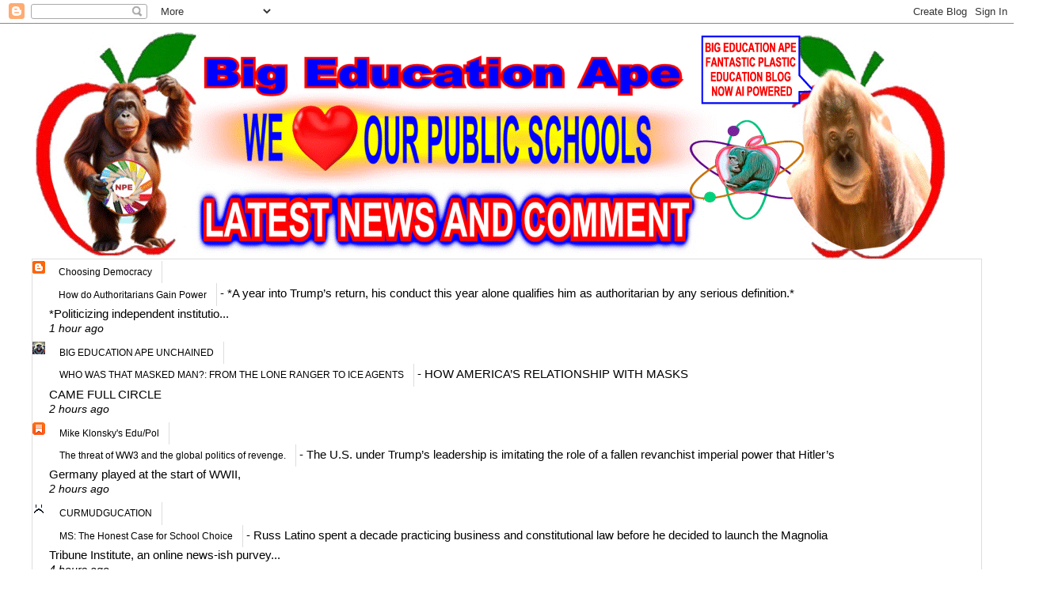

--- FILE ---
content_type: text/html; charset=UTF-8
request_url: https://bigeducationape.blogspot.com/b/stats?style=BLACK_TRANSPARENT&timeRange=LAST_MONTH&token=APq4FmB3NQg0bVgeNOUVjtIDLIZzXUqYL8RHUe9JFfL633COaBAQfU49rhedZ20gRUNbWu1g0zdZth-Tq-faqK5DdMfccvJlsA
body_size: -6
content:
{"total":1249421,"sparklineOptions":{"backgroundColor":{"fillOpacity":0.1,"fill":"#000000"},"series":[{"areaOpacity":0.3,"color":"#202020"}]},"sparklineData":[[0,78],[1,79],[2,37],[3,30],[4,39],[5,41],[6,40],[7,30],[8,29],[9,34],[10,45],[11,45],[12,22],[13,37],[14,41],[15,47],[16,43],[17,61],[18,69],[19,75],[20,88],[21,100],[22,95],[23,54],[24,62],[25,73],[26,79],[27,71],[28,96],[29,81]],"nextTickMs":1290}